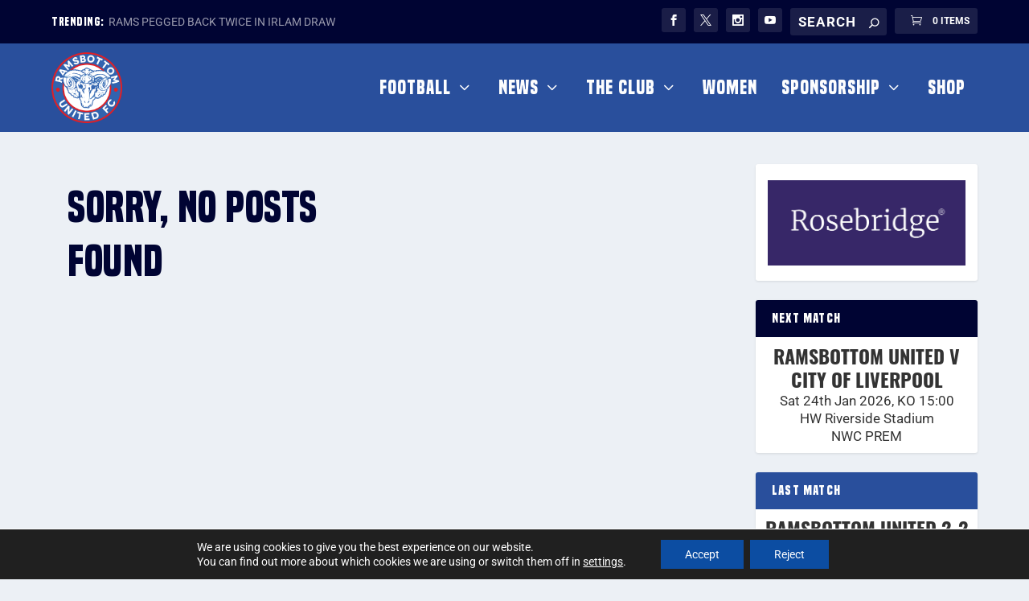

--- FILE ---
content_type: text/css
request_url: https://www.ramsbottomutd.com/wp-content/uploads/useanyfont/uaf.css?ver=1764797177
body_size: 342
content:
				@font-face {
					font-family: 'quicksand-bold';
					src: url('/wp-content/uploads/useanyfont/1422quicksand-bold.woff2') format('woff2'),
						url('/wp-content/uploads/useanyfont/1422quicksand-bold.woff') format('woff');
					  font-display: auto;
				}

				.quicksand-bold{font-family: 'quicksand-bold' !important;}

						@font-face {
					font-family: 'quicksand-light';
					src: url('/wp-content/uploads/useanyfont/519quicksand-light.woff2') format('woff2'),
						url('/wp-content/uploads/useanyfont/519quicksand-light.woff') format('woff');
					  font-display: auto;
				}

				.quicksand-light{font-family: 'quicksand-light' !important;}

						@font-face {
					font-family: 'quicksand-medium';
					src: url('/wp-content/uploads/useanyfont/9998quicksand-medium.woff2') format('woff2'),
						url('/wp-content/uploads/useanyfont/9998quicksand-medium.woff') format('woff');
					  font-display: auto;
				}

				.quicksand-medium{font-family: 'quicksand-medium' !important;}

						@font-face {
					font-family: 'quicksand-regular';
					src: url('/wp-content/uploads/useanyfont/131quicksand-regular.woff2') format('woff2'),
						url('/wp-content/uploads/useanyfont/131quicksand-regular.woff') format('woff');
					  font-display: auto;
				}

				.quicksand-regular{font-family: 'quicksand-regular' !important;}

						@font-face {
					font-family: 'quicksand-semibold';
					src: url('/wp-content/uploads/useanyfont/3511quicksand-semibold.woff2') format('woff2'),
						url('/wp-content/uploads/useanyfont/3511quicksand-semibold.woff') format('woff');
					  font-display: auto;
				}

				.quicksand-semibold{font-family: 'quicksand-semibold' !important;}

						@font-face {
					font-family: 'oswald-bold';
					src: url('/wp-content/uploads/useanyfont/7328oswald-bold.woff2') format('woff2'),
						url('/wp-content/uploads/useanyfont/7328oswald-bold.woff') format('woff');
					  font-display: auto;
				}

				.oswald-bold{font-family: 'oswald-bold' !important;}

						@font-face {
					font-family: 'ubuntu-light';
					src: url('/wp-content/uploads/useanyfont/6832ubuntu-light.woff2') format('woff2'),
						url('/wp-content/uploads/useanyfont/6832ubuntu-light.woff') format('woff');
					  font-display: auto;
				}

				.ubuntu-light{font-family: 'ubuntu-light' !important;}

						@font-face {
					font-family: 'sf-pro-blk-italic';
					src: url('/wp-content/uploads/useanyfont/9360SF-PRO-BLK-ITALIC.woff2') format('woff2'),
						url('/wp-content/uploads/useanyfont/9360SF-PRO-BLK-ITALIC.woff') format('woff');
					  font-display: auto;
				}

				.sf-pro-blk-italic{font-family: 'sf-pro-blk-italic' !important;}

						@font-face {
					font-family: 'built-titling-bd';
					src: url('/wp-content/uploads/useanyfont/8115BUILT-TITLING-BD.woff2') format('woff2'),
						url('/wp-content/uploads/useanyfont/8115BUILT-TITLING-BD.woff') format('woff');
					  font-display: auto;
				}

				.built-titling-bd{font-family: 'built-titling-bd' !important;}

						@font-face {
					font-family: 'roboto';
					src: url('/wp-content/uploads/useanyfont/625ROBOTO.woff2') format('woff2'),
						url('/wp-content/uploads/useanyfont/625ROBOTO.woff') format('woff');
					  font-display: auto;
				}

				.roboto{font-family: 'roboto' !important;}

		

--- FILE ---
content_type: text/css
request_url: https://www.ramsbottomutd.com/wp-content/et-cache/global/et-extra-customizer-global.min.css?ver=1765325438
body_size: 2862
content:
.widget_et_recent_tweets .widget_list a,.widget_et_recent_tweets .et-extra-icon,.widget_et_recent_tweets .widget-footer .et-extra-social-icon,.widget_et_recent_tweets .widget-footer .et-extra-social-icon::before,.project-details .project-details-title,.et_filterable_portfolio .filterable_portfolio_filter a.current,.et_extra_layout .et_pb_extra_column_main .et_pb_column .module-head h1,.et_pb_extra_column .module-head h1,#portfolio_filter a.current,.woocommerce div.product div.summary .product_meta a,.woocommerce-page div.product div.summary .product_meta a,.et_pb_widget.woocommerce .product_list_widget li .amount,.et_pb_widget li a:hover,.et_pb_widget.woocommerce .product_list_widget li a:hover,.et_pb_widget.widget_et_recent_videos .widget_list .title:hover,.et_pb_widget.widget_et_recent_videos .widget_list .title.active,.woocommerce .woocommerce-info:before,.woocommerce .summary .price .amount,.woocommerce-page .summary .price .amount,.et_pb_widget.woocommerce.widget_shopping_cart .widget_shopping_cart_content .total .amount,.woocommerce .star-rating span:before,.woocommerce ul.products li.product a .price ins .amount,.woocommerce-page ul.products li.product a .price ins .amount,.woocommerce ul.products li.product a .price .amount,.woocommerce-page ul.products li.product a .price .amount,.woocommerce ul.products li.product a .amount,.woocommerce-page ul.products li.product a .amount,widget.woocommerce.widget_shopping_cart .widget_shopping_cart_content .product_list_widget li a.remove,.woocommerce ul.products li.product a .price ins,.woocommerce-page ul.products li.product a .price ins,.et_pb_widget.woocommerce.widget_price_filter .price_slider_wrapper .price_slider_amount .price_label .to,.et_pb_widget.woocommerce.widget_price_filter .price_slider_wrapper .price_slider_amount .price_label .from{color:#dd3333}.single .score-bar,.widget_et_recent_reviews .review-breakdowns .score-bar,.et_pb_extra_module .posts-list article .post-thumbnail,.et_extra_other_module .posts-list article .post-thumbnail,.et_pb_widget .widget_list_portrait,.et_pb_widget .widget_list_thumbnail,.quote-format,.link-format,.audio-format .audio-wrapper,.paginated .pagination li.active,.score-bar,.review-summary-score-box,.post-footer .rating-stars #rating-stars img.star-on,.post-footer .rating-stars #rated-stars img.star-on,.author-box-module .author-box-avatar,.timeline-menu li.active a:before,.woocommerce div.product form.cart .button,.woocommerce div.product form.cart .button.disabled,.woocommerce div.product form.cart .button.disabled:hover,.woocommerce-page div.product form.cart .button,.woocommerce-page div.product form.cart .button.disabled,.woocommerce-page div.product form.cart .button.disabled:hover,.woocommerce div.product form.cart .read-more-button,.woocommerce-page div.product form.cart .read-more-button,.woocommerce div.product form.cart .post-nav .nav-links .button,.woocommerce-page div.product form.cart .post-nav .nav-links .button,.woocommerce .woocommerce-message,.woocommerce-page .woocommerce-message,.woocommerce button.button.alt,.woocommerce .et_pb_widget .buttons .button,.woocommerce .et_pb_widget .buttons .button:hover,.woocommerce .et_pb_widget .buttons .button:after,.woocommerce input[type="submit"],.woocommerce #respond #submit,.woocommerce .button.alt,.et_pb_widget.woocommerce.widget_shopping_cart .widget_shopping_cart_content .product_list_widget li a.remove:hover,.et_pb_widget.woocommerce.widget_price_filter .price_slider_wrapper .price_slider .ui-slider-range{background-color:#dd3333}#et-menu>li>ul,#et-menu li>ul,#et-menu>li>ul>li>ul,.et-top-search-primary-menu-item .et-top-search,.et_pb_module,.module,.page article,.authors-page .page,#timeline-sticky-header,.et_extra_other_module,.woocommerce .woocommerce-info,.woocommerce div.product .woocommerce-tabs ul.tabs li.active a{border-color:#dd3333}h1,h2,h3,h4,h5,h6,h1 a,h2 a,h3 a,h4 a,h5 a,h6 a{font-size:52px}body{font-size:17px}body,p{line-height:1.3em}h1,h2,h3,h4,h5,h6,h1 a,h2 a,h3 a,h4 a,h5 a,h6 a{font-weight:normal;font-style:normal;text-transform:none;text-decoration:none}h1,h2,h3,h4,h5,h6,h1 a,h2 a,h3 a,h4 a,h5 a,h6 a{font-family:'built-titling-bd',Georgia,"Times New Roman",serif}body{font-family:'Roboto',Helvetica,Arial,Lucida,sans-serif}a,a:visited,.post-content a,.et_pb_pagebuilder_layout .et_pb_blurb_container p a,.et_pb_pagebuilder_layout .et_pb_code a,.et_pb_pagebuilder_layout .et_pb_promo_description a,.et_pb_pagebuilder_layout .et_pb_newsletter_description a,.et_pb_pagebuilder_layout .et_pb_team_member_description>a,.et_pb_pagebuilder_layout .et_pb_pricing li a,.et_pb_pagebuilder_layout .et_pb_slide_content a,.et_pb_pagebuilder_layout .et_pb_tab a,.et_pb_pagebuilder_layout .et_pb_text a,.et_pb_pagebuilder_layout .et_pb_toggle_content a,.et_pb_pagebuilder_layout .et_pb_fullwidth_code a{color:#000433}body{color:rgba(0,0,0,0.8)}h1,h2,h3,h4,h5,h6,h1 a,h2 a,h3 a,h4 a,h5 a,h6 a{color:#000433}.archive h1,.search h1{color:#000433}#et-menu li a{font-size:23px}#et-menu li{letter-spacing:1px}#et-menu li{font-family:'built-titling-bd',Georgia,"Times New Roman",serif}#et-navigation ul li,#et-navigation li a,#et-navigation>ul>li>a{font-weight:normal;font-style:normal;text-transform:none;text-decoration:none}#et-menu>li a,#et-menu>li.menu-item-has-children>a:after,#et-menu>li.mega-menu-featured>a:after,#et-extra-mobile-menu>li.mega-menu-featured>a:after{color:rgba(255,255,255,0.99)}#main-header{background-color:#294f9c}#et-menu>li>ul,#et-menu li>ul,#et-menu>li>ul>li>ul,#et-mobile-navigation nav,.et-top-search-primary-menu-item .et-top-search{background-color:#294f9c}#et-menu li.mega-menu-featured>ul li.menu-item .recent-list .recent-post,#et-extra-mobile-menu li.mega-menu-featured>ul li.menu-item .recent-list .recent-post,#et-menu li.mega-menu>ul>li>a,#et-menu li.mega-menu>ul li:last-child a,#et-menu li>ul li a{border-color:rgba(249,249,249,0.68)}#et-menu li>ul li a,#et-menu li.mega-menu>ul>li>a,#et-menu .sub-menu li.mega-menu-featured>a:after,#et-menu .sub-menu li.menu-item-has-children>a:after,#et-extra-mobile-menu .sub-menu li.mega-menu-featured>a:after,#et-extra-mobile-menu li a,#et-menu li.mega-menu-featured>ul li .title,#et-extra-mobile-menu li.mega-menu-featured>ul li .title,#et-menu li.mega-menu-featured>ul li .featured-post h2,#et-extra-mobile-menu li.mega-menu-featured>ul li .featured-post h2,#et-menu li.mega-menu-featured>ul li .featured-post .post-meta a,#et-extra-mobile-menu li.mega-menu-featured>ul li .featured-post .post-meta a,#et-menu li.mega-menu-featured>ul li.menu-item .recent-list .recent-post .post-content .post-meta,#et-extra-mobile-menu li.mega-menu-featured>ul li.menu-item .recent-list .recent-post .post-content .post-meta,#et-menu li.mega-menu-featured>ul li.menu-item .recent-list .recent-post .post-content .post-meta a,#et-extra-mobile-menu li.mega-menu-featured>ul li.menu-item .recent-list .recent-post .post-content .post-meta a{color:#ffffff}#et-menu li>ul li a:hover,#et-extra-mobile-menu li>ul li a:hover,#et-menu li>ul li.current-menu-item a,#et-menu li>ul li.current_page_item a,#et-extra-mobile-menu li>ul li.current-menu-item a,#et-extra-mobile-menu li>ul li.current_page_item a,#et-menu li.mega-menu>ul>li>a:hover,#et-menu .sub-menu li.mega-menu-featured>a:hover:after,#et-menu .sub-menu li.menu-item-has-children>a:hover:after,#et-extra-mobile-menu .sub-menu li.mega-menu-featured>a:hover:after,#et-menu li.mega-menu-featured>ul li .featured-post .post-meta a:hover,#et-extra-mobile-menu li.mega-menu-featured>ul li .featured-post .post-meta a:hover,#et-menu li.mega-menu-featured>ul li.menu-item .recent-list .recent-post .post-content .post-meta a:hover,#et-extra-mobile-menu li.mega-menu-featured>ul li.menu-item .recent-list .recent-post .post-content .post-meta a:hover{color:rgba(255,255,255,0.71)}#et-secondary-menu li{font-family:'sf-pro-blk-italic',Georgia,"Times New Roman",serif}#et-secondary-menu li,#et-secondary-menu li a{font-weight:normal;font-style:normal;text-transform:uppercase;text-decoration:none}#top-header{background-color:#000433}.et-fixed-header #main-header{background-color:#294f9c}#footer,#footer li,#footer p,#footer a,#footer span,#footer .post-meta{line-height:1.3em}@media only screen and (min-width:768px){#main-header .logo{height:88px;margin:11px 0}.header.left-right #et-navigation>ul>li>a{padding-bottom:43.5px}}@media only screen and (min-width:768px){.et-fixed-header #main-header .logo{height:88px;margin:11px 0}.et-fixed-header .header.left-right #et-navigation>ul>li>a{padding-bottom:47px}}.et-extra-icon-twitter:before{content:"\e094"!important;font-family:'ETMODULES'!important}.et-extra-icon-twitter.et-extra-icon-background,.et-extra-icon-twitter.et-extra-icon-background-hover:hover{background:#000!important}.related-post .title a{font-size:20px!important}.woocommerce-variation-description ul{line-height:1.3em!important;padding-bottom:20px!important}.woocommerce-variation-description{font-size:15px!important}.variations_form{width:100%!important}figcaption{display:none!important}.et_pb_title_meta_container{pointer-events:none!important}.related.products,.product-share-links,.posted_in,.woocommerce-breadcrumb,.woocommerce-product-gallery__trigger{display:none}.onsale{display:none!important}@media only screen and (max-width:600px) and (orientation:portrait){.variations #duration{font-size:11px!important}}#group-additional_information{display:none!important}@media (min-width:981px){.woocommerce-page div.product div.images,.woocommerce div.product div.images{width:calc(30% - 12px)!important}.woocommerce-page div.product div.summary,.woocommerce div.product div.summary{width:calc(70% - 12px)!important}.woocommerce-page div.product .extra-woocommerce-details-accordion,.woocommerce div.product .extra-woocommerce-details-accordion{width:calc(70% - 12px)!important}}.woocommerce-product-gallery__image{pointer-events:none}.et-cart:visited{color:rgba(255,255,255,.6)!important}.et-cart:hover{background-color:#d90b0b!important;color:rgba(255,255,255,.6)!important}.rammyhero h3 a{color:#FFF!important}.rammyhero h3 a:hover{text-decoration:underline!important}.rammyhero h2 a{color:#FFF!important}.rammyhero h2 a:hover{text-decoration:underline!important}.rammytitles h2 a{color:#000433!important}.rammytitles h2 a:hover{color:#294f9c!important}.rammytitles h2 a:hover{text-decoration:underline!important}h1,.post-meta{line-height:1em!important}h1.entry-title{font-size:70px!important;text-align:left;transform:scale(1,.8)}.post-header .post-meta{text-align:left}h1,h2,h3{line-height:1em!important;transform:scale(1,.8)}#et-navigation li a{line-height:1.1em}.sub-menu li a{font-family:'roboto';font-size:16px!important}.post-meta .author a{pointer-events:none!important}.et_pb_slide_description{animation:none!important;-webkit-animation:none!important;opacity:1!important}.et_pb_slides .et_pb_slider_container_inner{vertical-align:bottom}.et_pb_section_first .et_pb_slide{padding-top:0!important}.et_pb_slide_description{padding-top:45%!important;padding-bottom:40px!important}@media only screen and (max-width:600px) and (orientation:portrait){h1.entry-title{font-size:40px!important}.post-meta{font-size:10px}}@media (min-width:981px){.et_pb_gutters2 .et_pb_column_1_4 .et_pb_shop_grid .woocommerce ul.products li.product,.et_pb_gutters2.et_pb_row .et_pb_column_1_4 .et_pb_widget{width:100%;margin-bottom:10%!important}}.page article{border-top:0px!important}.et_pb_post_extra .post-content{order:3}.et_pb_blog_extras .et-waypoint:not(.et_pb_counters){opacity:1}.et_pb_extra_module{border-top:0px!important}body.category .et_pb_extra_column_main>h1:first-child{display:none}.article_ad{float:right;margin:0 0 0 15px}@media all and (min-width:676px){.article_ad_mob{display:none}}@media all and (max-width:675px){.article_ad{display:none}}@media all and (max-width:675px){.article_ad_mob{width:100%;margin-left:auto;margin-right:auto;text-align:center;padding-bottom:20px}}#et-trending-button{display:none}.goldline{color:#fbc91c}.rufc-widget{padding:10px;text-align:center}#footer-info{font-size:12px!important;line-height:1.4em!important}#footer-info a{font-size:12px!important}.footer-logo{margin-bottom:10px!important}.rufc-widget-res{font-family:'oswald-bold',sans-serif;line-height:1.1em;font-size:24px!important;font-weight:bold;text-transform:uppercase}.et_pb_widget.googleads .widgettitle{display:none!important}.red-widget .widgettitle{background:#000433!important}.blue-widget .widgettitle{background:#294f9c!important}.et_pb_extra_module .posts-list article .post-content{padding-top:0px!important}.et_pb_extra_module .post-meta a.url.fn{pointer-events:none}.single .post-meta a.url.fn{pointer-events:none}.lostpassword-submit{margin-top:2rem}#wpforo #wpforo-wrap .wpf-search i{color:#CCCCCC}#wpforo #wpforo-wrap #wpforo-title{text-transform:uppercase}.wpf-unread-forum .wpforo-forum-title a{font-weight:normal!important}.custom_html-2 .widgettitle{display:none!important}#custom_html-2,#custom_html-3{display:block;background:none!important;width:100%;border-radius:0px!important;-webkit-box-shadow:none!important;box-shadow:none!important;margin:0 0 24px;overflow:hidden}.textwidget{padding:0px!important}._df_thumb ._df_book-title{background:#000000!important}.df-ui-btn.df-ui-outline.ti-menu-alt{display:none}.df-lightbox-wrapper{z-index:999999!important}.mfp-title{display:none}#TB_caption{height:40px!important}#et-navigation li li a{padding:10px!important}#et-navigation li li{padding:0 15px!important}.nav li ul{padding:5px 0!important;width:250px!important}.search-results .posts-blog-feed-module .excerpt p{padding-bottom:0px}.et_pb_posts_2{border-top-color:#000433!important}.sl-overlay{z-index:100001!important;background:#000!important}.sl-wrapper .sl-image{z-index:100002!important}.sl-wrapper .sl-navigation button,.sl-wrapper .sl-close{z-index:100003!important}.sl-wrapper .sl-close{color:#fff!important;height:54px!important;width:54px!important}.sl-wrapper .sl-navigation button{color:#fff!important;height:64px!important}.ngg-slideshow.slick-slider{margin:10px auto 50px!important}